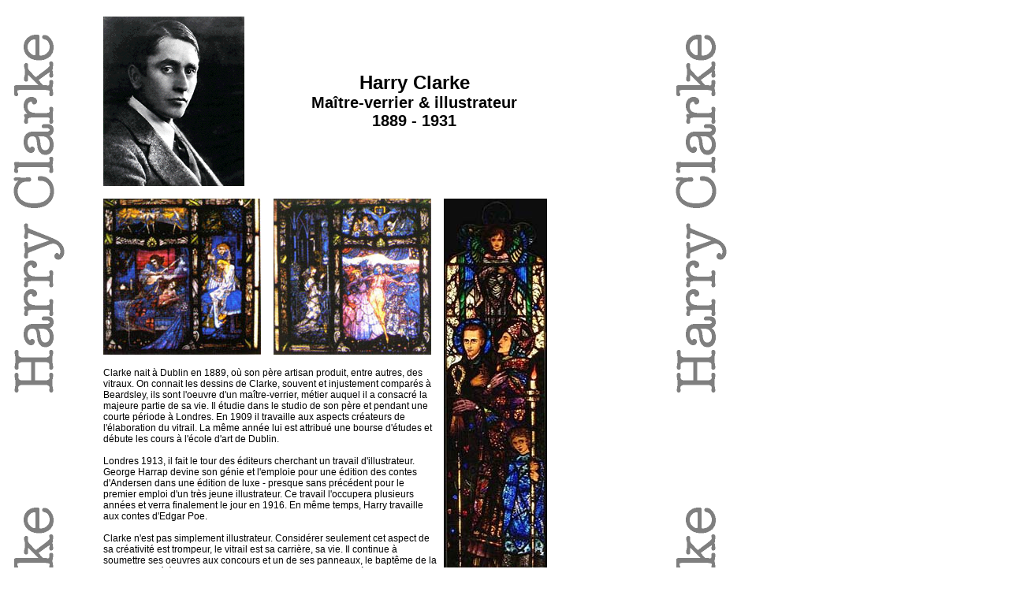

--- FILE ---
content_type: text/html
request_url: http://rocbo.chez-alice.fr/illus/hclarke/index.htm
body_size: 9184
content:
<HTML>
<HEAD>
   <TITLE>rocbo : Harry Clarke</TITLE>
   <X-SAS-WINDOW TOP=66 BOTTOM=593 LEFT=7 RIGHT=750>
<link rel="stylesheet" href="../style.css">
</HEAD>
<BODY BGCOLOR="#FFFFFF" LINK="#000000"
VLINK="#333333" background="img/fd_hc.gif">
<P><TABLE BORDER=0 CELLSPACING=0 CELLPADDING=0 WIDTH="98%">
   <TR>
      <TD WIDTH=120>
         <P><IMG SRC="../img/cale.gif" WIDTH=120 HEIGHT=10
         X-SAS-UseImageHeight ALIGN=bottom>
      </TD><TD>
         <P>
      </TD></TR>
   <TR>
      <TD WIDTH=120>
         <P>
      </TD><TD>
         <P><TABLE BORDER=0 CELLSPACING=0 CELLPADDING=3>
            <TR>
               <TD WIDTH=210>
                  <P><IMG SRC="img/clarke.gif" WIDTH=179 HEIGHT=215
                  X-SAS-UseImageWidth X-SAS-UseImageHeight
                  ALIGN=bottom>
               </TD><TD COLSPAN=2 WIDTH=351>
                  <H1><CENTER>Harry Clarke</CENTER></H1>
                  
                  <H2><CENTER>Ma&icirc;tre-verrier &amp; illustrateur
                  </CENTER></H2>
                  
                  <H2><CENTER>1889 - 1931</CENTER></H2>
               </TD></TR>
            <TR>
               <TD WIDTH=210 HEIGHT=10>
                  <P>
               </TD><TD WIDTH=210 HEIGHT=10>
                  <P>
               </TD><TD WIDTH=141 HEIGHT=10>
                  <P>
               </TD></TR>
            <TR>
               <TD VALIGN=top WIDTH=210>
                  <P><IMG SRC="img_verre/hughlane1.jpg" WIDTH=200
                  HEIGHT=198 X-SAS-UseImageWidth X-SAS-UseImageHeight
                  ALIGN=bottom>
               </TD><TD VALIGN=top WIDTH=210>
                  <P><IMG SRC="img_verre/hughlane2.jpg" WIDTH=200
                  HEIGHT=198 X-SAS-UseImageWidth X-SAS-UseImageHeight
                  ALIGN=bottom>
               </TD><TD VALIGN=top ROWSPAN=3 WIDTH=141>
                  <P><A HREF="img_verre/verre.jpg"
                  TARGET="_blank"><IMG SRC="img_verre/verre1.jpg"
                  ALT="vitrail" WIDTH=131 HEIGHT=600
                  X-SAS-UseImageWidth X-SAS-UseImageHeight BORDER=0
                  ALIGN=bottom></A>
               </TD></TR>
            <TR>
               <TD WIDTH=210 HEIGHT=10>
                  <P>
               </TD><TD WIDTH=210 HEIGHT=10>
                  <P>
               </TD></TR>
            <TR>
               <TD VALIGN=top COLSPAN=2 WIDTH=420>
                  <P>Clarke nait &agrave; Dublin en 1889, o&ugrave;
                  son p&egrave;re artisan produit, entre autres, des
                  vitraux. On connait les dessins de Clarke, souvent
                  et injustement compar&eacute;s &agrave; Beardsley,
                  ils sont l'oeuvre d'un ma&icirc;tre-verrier,
                  m&eacute;tier auquel il a consacr&eacute; la
                  majeure partie de sa vie. Il &eacute;tudie dans le
                  studio de son p&egrave;re et pendant une courte
                  p&eacute;riode &agrave; Londres. En 1909 il
                  travaille aux aspects cr&eacute;ateurs de
                  l'&eacute;laboration du vitrail. La m&ecirc;me
                  ann&eacute;e lui est attribu&eacute; une bourse
                  d'&eacute;tudes et d&eacute;bute les cours &agrave;
                  l'&eacute;cole d'art de Dublin.</P>
                  
                  <P>&nbsp;</P>
                  
                  <P>Londres 1913, il fait le tour des
                  &eacute;diteurs cherchant un travail
                  d'illustrateur. George Harrap devine son
                  g&eacute;nie et l'emploie pour une &eacute;dition
                  des contes d'Andersen dans une &eacute;dition de
                  luxe - presque sans pr&eacute;c&eacute;dent pour le
                  premier emploi d'un tr&egrave;s jeune illustrateur.
                  Ce travail l'occupera plusieurs ann&eacute;es et
                  verra finalement le jour en 1916. En m&ecirc;me
                  temps, Harry travaille aux <A HREF="poe.htm">contes
                  d'Edgar Poe</A>.</P>
                  
                  <P>&nbsp;</P>
                  
                  <P>Clarke n'est pas simplement illustrateur.
                  Consid&eacute;rer seulement cet aspect de sa
                  cr&eacute;ativit&eacute; est trompeur, le vitrail
                  est sa carri&egrave;re, sa vie. Il continue
                  &agrave; soumettre ses oeuvres aux concours et un
                  de ses panneaux, le bapt&ecirc;me de la rue Patrick
                  a &eacute;t&eacute; choisi pour une exposition en
                  1914. Il vient &agrave; Paris pour &eacute;tudier
                  les vitraux des grandes cath&eacute;drales. Il
                  soumet ses recherches pour les vitraux de la
                  chapelle de Honan &agrave; li&egrave;ge et
                  cr&eacute;era par la suite cinq vitraux
                  &eacute;tourdissants, en 1916-17, qui feront sa
                  r&eacute;putation.</P>
                  
                  <P>&nbsp;</P>
                  
                  <P>L'engouement pour les Arts d&eacute;coratifs
                  d&eacute;clenche une r&eacute;apparition de l'art
                  irlandais, Clarke con&ccedil;oit des tissus et des
                  mouchoirs, des cadres et des lanternes
                  parall&egrave;lement &agrave; son travail de
                  ma&icirc;tre-verrier. Le travail sur les
                  illustrations pour Andersen et Poe, &eacute;tendu
                  de 1913 &agrave; 1919, s'en ressent. Il
                  con&ccedil;oit des vitraux pour une douzaine de
                  m&eacute;morials de guerre, des chapelles, aussi
                  bien que plusieurs panneaux pour des commandes
                  priv&eacute;es.</P>
                  
                  <P>&nbsp;
               </TD></TR>
            <TR>
               <TD COLSPAN=3 WIDTH=561>
                  <P>Dans ses illustrations, Clarke transpose les
                  techniques de vitrail qui lui sont
                  famili&egrave;res. Le Web n'est pas le plus
                  appropri&eacute; pour reproduire son dessin aux
                  fines lignes blanches sur fond noir. D'autres
                  livres illustr&eacute;s suivront (contes de
                  Perrault, le Faust, et les po&eacute;sies choisies
                  d'Algernon Charles Swinburne) comportant des
                  dessins au crayon et &agrave; l'encre ou au lavis.
                  Ses techniques et talents de ma&icirc;tre-verrier
                  et d'illustrateurs ont souvent surpass&eacute; le
                  travail des artistes de son &eacute;poque. Le
                  vitrail de Gen&egrave;ve (1929) montre comment il
                  pouvait &ecirc;tre cr&eacute;ateur et audacieux
                  dans un support avec lequel il &eacute;tait
                  techniquement difficile de composer et d'innover.
                  </P>
                  
                  <P>&nbsp;</P>
                  
                  <P>La pathologie a infest&eacute; une grande partie
                  des derni&egrave;res ann&eacute;es de sa vie. Il a
                  travaill&eacute; &agrave; un rythme f&eacute;brile
                  cr&eacute;ant des illustrations en verre et des
                  livres tout en essayant de faire vivre le studio,
                  que lui et son fr&egrave;re Walter ont
                  dirig&eacute; apr&egrave;s la mort de leur
                  p&egrave;re en 1921. Walter est mort en juillet
                  1930 et Clarke a travaill&eacute; encore plus dur,
                  en d&eacute;pit de sa maladie, pour &eacute;tablir
                  la reconnaissance de son studio nouvellement
                  form&eacute;. Il est mort d&eacute;but 1931. Il
                  avait 41 ans.</P>
                  
                  <P><CENTER>&nbsp;</CENTER></P>
                  
                  <P><CENTER><IMG SRC="img/vign04.jpg" WIDTH=160
                  HEIGHT=100 X-SAS-UseImageWidth X-SAS-UseImageHeight
                  ALIGN=bottom></CENTER>
               </TD></TR>
            <TR>
               <TD WIDTH=210 HEIGHT=10>
                  <P>
               </TD><TD WIDTH=210 HEIGHT=10>
                  <P>
               </TD><TD WIDTH=141 HEIGHT=10>
                  <P>
               </TD></TR>
            <TR>
               <TD WIDTH=210>
                  <P><A HREF="poe.htm">AE Poe</A>
               </TD><TD WIDTH=210>
                  <P>
               </TD><TD WIDTH=141>
                  <P><A HREF="../index.htm">Retour Illustrateurs</A>
               </TD></TR>
         </TABLE>
      </TD></TR>
</TABLE></P>

<!-- DEBUT /  Cyberm�trie -->
<script language="javascript"><!--
CM_RUBRIQUE = "edit_perso";
CM_CLIENT = "infoniev3";
CM_SECTION1 = "infonie";
// --></script>
<script language="javascript" src="http://js.cybermonitor.com/infoniev3.js">
</script>
<noscript>
<img src="http://stat3.cybermonitor.com/infoniev3_v?R=edit_perso&S=total;infonie">
</noscript>
<!-- FIN / Cybermonitor -->
</BODY>
</HTML>


--- FILE ---
content_type: text/css
request_url: http://rocbo.chez-alice.fr/illus/style.css
body_size: 856
content:


/* Liens hypertexte */
A:ACTIVE, A:LINK, A:VISITED { text-decoration : none; font-family: Arial, Helvetica, sans-serif; font-size: 12px;}
A:HOVER { color : red; text-decoration : none; font-family: Arial, Helvetica, sans-serif;}

/* Balises HTML */
td, th { font-family: Arial, Helvetica, sans-serif;}
h1 { font-size: 24px; font-family: Arial, Helvetica, sans-serif; margin: 0px }
h2 { font-size: 20px; font-family: Arial, Helvetica, sans-serif; margin: 0px }
h3 { font-size: 16px; font-family: Arial, Helvetica, sans-serif; margin: 0px }
h4 { font-size: 14px; font-family: Arial, Helvetica, sans-serif; margin: 0px }
h5 { font-size: 13px; font-family: Arial, Helvetica, sans-serif; margin: 0px }
p { font-size: 12px; font-family: Arial, Helvetica, sans-serif; margin: 0px }
ul { font-size: 12px; font-family: Arial, Helvetica, sans-serif; margin: 30px }